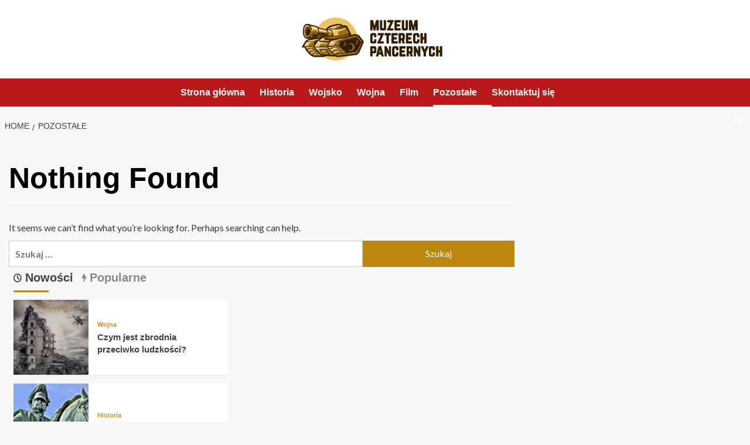

--- FILE ---
content_type: text/html; charset=UTF-8
request_url: https://www.muzeumczterechpancernych.pl/temat/pozostale/
body_size: 11625
content:
<!doctype html>
<html lang="pl-PL">

<head>
  <meta charset="UTF-8">
  <meta name="viewport" content="width=device-width, initial-scale=1">
  <link rel="profile" href="https://gmpg.org/xfn/11">
  <meta name='robots' content='index, follow, max-image-preview:large, max-snippet:-1, max-video-preview:-1' />
<link rel='preload' href='https://fonts.googleapis.com/css?family=Source%2BSans%2BPro%3A400%2C700%7CLato%3A400%2C700&#038;subset=latin%2Clatin-ext&#038;display=swap' as='style' onload="this.onload=null;this.rel='stylesheet'" type='text/css' media='all' crossorigin='anonymous'>
<link rel='preconnect' href='https://fonts.googleapis.com' crossorigin='anonymous'>
<link rel='preconnect' href='https://fonts.gstatic.com' crossorigin='anonymous'>

	<!-- This site is optimized with the Yoast SEO plugin v26.8 - https://yoast.com/product/yoast-seo-wordpress/ -->
	<title>Pozostałe - Muzeum Czterech Pancernych</title>
	<link rel="canonical" href="https://www.muzeumczterechpancernych.pl/temat/pozostale/" />
	<meta property="og:locale" content="pl_PL" />
	<meta property="og:type" content="article" />
	<meta property="og:title" content="Pozostałe - Muzeum Czterech Pancernych" />
	<meta property="og:url" content="https://www.muzeumczterechpancernych.pl/temat/pozostale/" />
	<meta property="og:site_name" content="Muzeum Czterech Pancernych" />
	<meta name="twitter:card" content="summary_large_image" />
	<script type="application/ld+json" class="yoast-schema-graph">{"@context":"https://schema.org","@graph":[{"@type":"CollectionPage","@id":"https://www.muzeumczterechpancernych.pl/temat/pozostale/","url":"https://www.muzeumczterechpancernych.pl/temat/pozostale/","name":"Pozostałe - Muzeum Czterech Pancernych","isPartOf":{"@id":"https://www.muzeumczterechpancernych.pl/#website"},"breadcrumb":{"@id":"https://www.muzeumczterechpancernych.pl/temat/pozostale/#breadcrumb"},"inLanguage":"pl-PL"},{"@type":"BreadcrumbList","@id":"https://www.muzeumczterechpancernych.pl/temat/pozostale/#breadcrumb","itemListElement":[{"@type":"ListItem","position":1,"name":"Strona główna","item":"https://www.muzeumczterechpancernych.pl/"},{"@type":"ListItem","position":2,"name":"Pozostałe"}]},{"@type":"WebSite","@id":"https://www.muzeumczterechpancernych.pl/#website","url":"https://www.muzeumczterechpancernych.pl/","name":"Muzeum Czterech Pancernych","description":"","publisher":{"@id":"https://www.muzeumczterechpancernych.pl/#organization"},"potentialAction":[{"@type":"SearchAction","target":{"@type":"EntryPoint","urlTemplate":"https://www.muzeumczterechpancernych.pl/?s={search_term_string}"},"query-input":{"@type":"PropertyValueSpecification","valueRequired":true,"valueName":"search_term_string"}}],"inLanguage":"pl-PL"},{"@type":"Organization","@id":"https://www.muzeumczterechpancernych.pl/#organization","name":"Muzeum Czterech Pancernych","url":"https://www.muzeumczterechpancernych.pl/","logo":{"@type":"ImageObject","inLanguage":"pl-PL","@id":"https://www.muzeumczterechpancernych.pl/#/schema/logo/image/","url":"https://www.muzeumczterechpancernych.pl/wp-content/uploads/2022/01/cropped-logo9.png","contentUrl":"https://www.muzeumczterechpancernych.pl/wp-content/uploads/2022/01/cropped-logo9.png","width":476,"height":144,"caption":"Muzeum Czterech Pancernych"},"image":{"@id":"https://www.muzeumczterechpancernych.pl/#/schema/logo/image/"}}]}</script>
	<!-- / Yoast SEO plugin. -->


<link rel='dns-prefetch' href='//fonts.googleapis.com' />
<link rel='preconnect' href='https://fonts.googleapis.com' />
<link rel='preconnect' href='https://fonts.gstatic.com' />
<link rel="alternate" type="application/rss+xml" title="Muzeum Czterech Pancernych &raquo; Kanał z wpisami" href="https://www.muzeumczterechpancernych.pl/feed/" />
<link rel="alternate" type="application/rss+xml" title="Muzeum Czterech Pancernych &raquo; Kanał z komentarzami" href="https://www.muzeumczterechpancernych.pl/comments/feed/" />
<link rel="alternate" type="application/rss+xml" title="Muzeum Czterech Pancernych &raquo; Kanał z wpisami zaszufladkowanymi do kategorii Pozostałe" href="https://www.muzeumczterechpancernych.pl/temat/pozostale/feed/" />
<style id='wp-img-auto-sizes-contain-inline-css' type='text/css'>
img:is([sizes=auto i],[sizes^="auto," i]){contain-intrinsic-size:3000px 1500px}
/*# sourceURL=wp-img-auto-sizes-contain-inline-css */
</style>
<style id='wp-emoji-styles-inline-css' type='text/css'>

	img.wp-smiley, img.emoji {
		display: inline !important;
		border: none !important;
		box-shadow: none !important;
		height: 1em !important;
		width: 1em !important;
		margin: 0 0.07em !important;
		vertical-align: -0.1em !important;
		background: none !important;
		padding: 0 !important;
	}
/*# sourceURL=wp-emoji-styles-inline-css */
</style>
<style id='wp-block-library-inline-css' type='text/css'>
:root{--wp-block-synced-color:#7a00df;--wp-block-synced-color--rgb:122,0,223;--wp-bound-block-color:var(--wp-block-synced-color);--wp-editor-canvas-background:#ddd;--wp-admin-theme-color:#007cba;--wp-admin-theme-color--rgb:0,124,186;--wp-admin-theme-color-darker-10:#006ba1;--wp-admin-theme-color-darker-10--rgb:0,107,160.5;--wp-admin-theme-color-darker-20:#005a87;--wp-admin-theme-color-darker-20--rgb:0,90,135;--wp-admin-border-width-focus:2px}@media (min-resolution:192dpi){:root{--wp-admin-border-width-focus:1.5px}}.wp-element-button{cursor:pointer}:root .has-very-light-gray-background-color{background-color:#eee}:root .has-very-dark-gray-background-color{background-color:#313131}:root .has-very-light-gray-color{color:#eee}:root .has-very-dark-gray-color{color:#313131}:root .has-vivid-green-cyan-to-vivid-cyan-blue-gradient-background{background:linear-gradient(135deg,#00d084,#0693e3)}:root .has-purple-crush-gradient-background{background:linear-gradient(135deg,#34e2e4,#4721fb 50%,#ab1dfe)}:root .has-hazy-dawn-gradient-background{background:linear-gradient(135deg,#faaca8,#dad0ec)}:root .has-subdued-olive-gradient-background{background:linear-gradient(135deg,#fafae1,#67a671)}:root .has-atomic-cream-gradient-background{background:linear-gradient(135deg,#fdd79a,#004a59)}:root .has-nightshade-gradient-background{background:linear-gradient(135deg,#330968,#31cdcf)}:root .has-midnight-gradient-background{background:linear-gradient(135deg,#020381,#2874fc)}:root{--wp--preset--font-size--normal:16px;--wp--preset--font-size--huge:42px}.has-regular-font-size{font-size:1em}.has-larger-font-size{font-size:2.625em}.has-normal-font-size{font-size:var(--wp--preset--font-size--normal)}.has-huge-font-size{font-size:var(--wp--preset--font-size--huge)}.has-text-align-center{text-align:center}.has-text-align-left{text-align:left}.has-text-align-right{text-align:right}.has-fit-text{white-space:nowrap!important}#end-resizable-editor-section{display:none}.aligncenter{clear:both}.items-justified-left{justify-content:flex-start}.items-justified-center{justify-content:center}.items-justified-right{justify-content:flex-end}.items-justified-space-between{justify-content:space-between}.screen-reader-text{border:0;clip-path:inset(50%);height:1px;margin:-1px;overflow:hidden;padding:0;position:absolute;width:1px;word-wrap:normal!important}.screen-reader-text:focus{background-color:#ddd;clip-path:none;color:#444;display:block;font-size:1em;height:auto;left:5px;line-height:normal;padding:15px 23px 14px;text-decoration:none;top:5px;width:auto;z-index:100000}html :where(.has-border-color){border-style:solid}html :where([style*=border-top-color]){border-top-style:solid}html :where([style*=border-right-color]){border-right-style:solid}html :where([style*=border-bottom-color]){border-bottom-style:solid}html :where([style*=border-left-color]){border-left-style:solid}html :where([style*=border-width]){border-style:solid}html :where([style*=border-top-width]){border-top-style:solid}html :where([style*=border-right-width]){border-right-style:solid}html :where([style*=border-bottom-width]){border-bottom-style:solid}html :where([style*=border-left-width]){border-left-style:solid}html :where(img[class*=wp-image-]){height:auto;max-width:100%}:where(figure){margin:0 0 1em}html :where(.is-position-sticky){--wp-admin--admin-bar--position-offset:var(--wp-admin--admin-bar--height,0px)}@media screen and (max-width:600px){html :where(.is-position-sticky){--wp-admin--admin-bar--position-offset:0px}}

/*# sourceURL=wp-block-library-inline-css */
</style><style id='global-styles-inline-css' type='text/css'>
:root{--wp--preset--aspect-ratio--square: 1;--wp--preset--aspect-ratio--4-3: 4/3;--wp--preset--aspect-ratio--3-4: 3/4;--wp--preset--aspect-ratio--3-2: 3/2;--wp--preset--aspect-ratio--2-3: 2/3;--wp--preset--aspect-ratio--16-9: 16/9;--wp--preset--aspect-ratio--9-16: 9/16;--wp--preset--color--black: #000000;--wp--preset--color--cyan-bluish-gray: #abb8c3;--wp--preset--color--white: #ffffff;--wp--preset--color--pale-pink: #f78da7;--wp--preset--color--vivid-red: #cf2e2e;--wp--preset--color--luminous-vivid-orange: #ff6900;--wp--preset--color--luminous-vivid-amber: #fcb900;--wp--preset--color--light-green-cyan: #7bdcb5;--wp--preset--color--vivid-green-cyan: #00d084;--wp--preset--color--pale-cyan-blue: #8ed1fc;--wp--preset--color--vivid-cyan-blue: #0693e3;--wp--preset--color--vivid-purple: #9b51e0;--wp--preset--gradient--vivid-cyan-blue-to-vivid-purple: linear-gradient(135deg,rgb(6,147,227) 0%,rgb(155,81,224) 100%);--wp--preset--gradient--light-green-cyan-to-vivid-green-cyan: linear-gradient(135deg,rgb(122,220,180) 0%,rgb(0,208,130) 100%);--wp--preset--gradient--luminous-vivid-amber-to-luminous-vivid-orange: linear-gradient(135deg,rgb(252,185,0) 0%,rgb(255,105,0) 100%);--wp--preset--gradient--luminous-vivid-orange-to-vivid-red: linear-gradient(135deg,rgb(255,105,0) 0%,rgb(207,46,46) 100%);--wp--preset--gradient--very-light-gray-to-cyan-bluish-gray: linear-gradient(135deg,rgb(238,238,238) 0%,rgb(169,184,195) 100%);--wp--preset--gradient--cool-to-warm-spectrum: linear-gradient(135deg,rgb(74,234,220) 0%,rgb(151,120,209) 20%,rgb(207,42,186) 40%,rgb(238,44,130) 60%,rgb(251,105,98) 80%,rgb(254,248,76) 100%);--wp--preset--gradient--blush-light-purple: linear-gradient(135deg,rgb(255,206,236) 0%,rgb(152,150,240) 100%);--wp--preset--gradient--blush-bordeaux: linear-gradient(135deg,rgb(254,205,165) 0%,rgb(254,45,45) 50%,rgb(107,0,62) 100%);--wp--preset--gradient--luminous-dusk: linear-gradient(135deg,rgb(255,203,112) 0%,rgb(199,81,192) 50%,rgb(65,88,208) 100%);--wp--preset--gradient--pale-ocean: linear-gradient(135deg,rgb(255,245,203) 0%,rgb(182,227,212) 50%,rgb(51,167,181) 100%);--wp--preset--gradient--electric-grass: linear-gradient(135deg,rgb(202,248,128) 0%,rgb(113,206,126) 100%);--wp--preset--gradient--midnight: linear-gradient(135deg,rgb(2,3,129) 0%,rgb(40,116,252) 100%);--wp--preset--font-size--small: 13px;--wp--preset--font-size--medium: 20px;--wp--preset--font-size--large: 36px;--wp--preset--font-size--x-large: 42px;--wp--preset--spacing--20: 0.44rem;--wp--preset--spacing--30: 0.67rem;--wp--preset--spacing--40: 1rem;--wp--preset--spacing--50: 1.5rem;--wp--preset--spacing--60: 2.25rem;--wp--preset--spacing--70: 3.38rem;--wp--preset--spacing--80: 5.06rem;--wp--preset--shadow--natural: 6px 6px 9px rgba(0, 0, 0, 0.2);--wp--preset--shadow--deep: 12px 12px 50px rgba(0, 0, 0, 0.4);--wp--preset--shadow--sharp: 6px 6px 0px rgba(0, 0, 0, 0.2);--wp--preset--shadow--outlined: 6px 6px 0px -3px rgb(255, 255, 255), 6px 6px rgb(0, 0, 0);--wp--preset--shadow--crisp: 6px 6px 0px rgb(0, 0, 0);}:root { --wp--style--global--content-size: 800px;--wp--style--global--wide-size: 1200px; }:where(body) { margin: 0; }.wp-site-blocks > .alignleft { float: left; margin-right: 2em; }.wp-site-blocks > .alignright { float: right; margin-left: 2em; }.wp-site-blocks > .aligncenter { justify-content: center; margin-left: auto; margin-right: auto; }:where(.wp-site-blocks) > * { margin-block-start: 24px; margin-block-end: 0; }:where(.wp-site-blocks) > :first-child { margin-block-start: 0; }:where(.wp-site-blocks) > :last-child { margin-block-end: 0; }:root { --wp--style--block-gap: 24px; }:root :where(.is-layout-flow) > :first-child{margin-block-start: 0;}:root :where(.is-layout-flow) > :last-child{margin-block-end: 0;}:root :where(.is-layout-flow) > *{margin-block-start: 24px;margin-block-end: 0;}:root :where(.is-layout-constrained) > :first-child{margin-block-start: 0;}:root :where(.is-layout-constrained) > :last-child{margin-block-end: 0;}:root :where(.is-layout-constrained) > *{margin-block-start: 24px;margin-block-end: 0;}:root :where(.is-layout-flex){gap: 24px;}:root :where(.is-layout-grid){gap: 24px;}.is-layout-flow > .alignleft{float: left;margin-inline-start: 0;margin-inline-end: 2em;}.is-layout-flow > .alignright{float: right;margin-inline-start: 2em;margin-inline-end: 0;}.is-layout-flow > .aligncenter{margin-left: auto !important;margin-right: auto !important;}.is-layout-constrained > .alignleft{float: left;margin-inline-start: 0;margin-inline-end: 2em;}.is-layout-constrained > .alignright{float: right;margin-inline-start: 2em;margin-inline-end: 0;}.is-layout-constrained > .aligncenter{margin-left: auto !important;margin-right: auto !important;}.is-layout-constrained > :where(:not(.alignleft):not(.alignright):not(.alignfull)){max-width: var(--wp--style--global--content-size);margin-left: auto !important;margin-right: auto !important;}.is-layout-constrained > .alignwide{max-width: var(--wp--style--global--wide-size);}body .is-layout-flex{display: flex;}.is-layout-flex{flex-wrap: wrap;align-items: center;}.is-layout-flex > :is(*, div){margin: 0;}body .is-layout-grid{display: grid;}.is-layout-grid > :is(*, div){margin: 0;}body{padding-top: 0px;padding-right: 0px;padding-bottom: 0px;padding-left: 0px;}a:where(:not(.wp-element-button)){text-decoration: none;}:root :where(.wp-element-button, .wp-block-button__link){background-color: #32373c;border-radius: 0;border-width: 0;color: #fff;font-family: inherit;font-size: inherit;font-style: inherit;font-weight: inherit;letter-spacing: inherit;line-height: inherit;padding-top: calc(0.667em + 2px);padding-right: calc(1.333em + 2px);padding-bottom: calc(0.667em + 2px);padding-left: calc(1.333em + 2px);text-decoration: none;text-transform: inherit;}.has-black-color{color: var(--wp--preset--color--black) !important;}.has-cyan-bluish-gray-color{color: var(--wp--preset--color--cyan-bluish-gray) !important;}.has-white-color{color: var(--wp--preset--color--white) !important;}.has-pale-pink-color{color: var(--wp--preset--color--pale-pink) !important;}.has-vivid-red-color{color: var(--wp--preset--color--vivid-red) !important;}.has-luminous-vivid-orange-color{color: var(--wp--preset--color--luminous-vivid-orange) !important;}.has-luminous-vivid-amber-color{color: var(--wp--preset--color--luminous-vivid-amber) !important;}.has-light-green-cyan-color{color: var(--wp--preset--color--light-green-cyan) !important;}.has-vivid-green-cyan-color{color: var(--wp--preset--color--vivid-green-cyan) !important;}.has-pale-cyan-blue-color{color: var(--wp--preset--color--pale-cyan-blue) !important;}.has-vivid-cyan-blue-color{color: var(--wp--preset--color--vivid-cyan-blue) !important;}.has-vivid-purple-color{color: var(--wp--preset--color--vivid-purple) !important;}.has-black-background-color{background-color: var(--wp--preset--color--black) !important;}.has-cyan-bluish-gray-background-color{background-color: var(--wp--preset--color--cyan-bluish-gray) !important;}.has-white-background-color{background-color: var(--wp--preset--color--white) !important;}.has-pale-pink-background-color{background-color: var(--wp--preset--color--pale-pink) !important;}.has-vivid-red-background-color{background-color: var(--wp--preset--color--vivid-red) !important;}.has-luminous-vivid-orange-background-color{background-color: var(--wp--preset--color--luminous-vivid-orange) !important;}.has-luminous-vivid-amber-background-color{background-color: var(--wp--preset--color--luminous-vivid-amber) !important;}.has-light-green-cyan-background-color{background-color: var(--wp--preset--color--light-green-cyan) !important;}.has-vivid-green-cyan-background-color{background-color: var(--wp--preset--color--vivid-green-cyan) !important;}.has-pale-cyan-blue-background-color{background-color: var(--wp--preset--color--pale-cyan-blue) !important;}.has-vivid-cyan-blue-background-color{background-color: var(--wp--preset--color--vivid-cyan-blue) !important;}.has-vivid-purple-background-color{background-color: var(--wp--preset--color--vivid-purple) !important;}.has-black-border-color{border-color: var(--wp--preset--color--black) !important;}.has-cyan-bluish-gray-border-color{border-color: var(--wp--preset--color--cyan-bluish-gray) !important;}.has-white-border-color{border-color: var(--wp--preset--color--white) !important;}.has-pale-pink-border-color{border-color: var(--wp--preset--color--pale-pink) !important;}.has-vivid-red-border-color{border-color: var(--wp--preset--color--vivid-red) !important;}.has-luminous-vivid-orange-border-color{border-color: var(--wp--preset--color--luminous-vivid-orange) !important;}.has-luminous-vivid-amber-border-color{border-color: var(--wp--preset--color--luminous-vivid-amber) !important;}.has-light-green-cyan-border-color{border-color: var(--wp--preset--color--light-green-cyan) !important;}.has-vivid-green-cyan-border-color{border-color: var(--wp--preset--color--vivid-green-cyan) !important;}.has-pale-cyan-blue-border-color{border-color: var(--wp--preset--color--pale-cyan-blue) !important;}.has-vivid-cyan-blue-border-color{border-color: var(--wp--preset--color--vivid-cyan-blue) !important;}.has-vivid-purple-border-color{border-color: var(--wp--preset--color--vivid-purple) !important;}.has-vivid-cyan-blue-to-vivid-purple-gradient-background{background: var(--wp--preset--gradient--vivid-cyan-blue-to-vivid-purple) !important;}.has-light-green-cyan-to-vivid-green-cyan-gradient-background{background: var(--wp--preset--gradient--light-green-cyan-to-vivid-green-cyan) !important;}.has-luminous-vivid-amber-to-luminous-vivid-orange-gradient-background{background: var(--wp--preset--gradient--luminous-vivid-amber-to-luminous-vivid-orange) !important;}.has-luminous-vivid-orange-to-vivid-red-gradient-background{background: var(--wp--preset--gradient--luminous-vivid-orange-to-vivid-red) !important;}.has-very-light-gray-to-cyan-bluish-gray-gradient-background{background: var(--wp--preset--gradient--very-light-gray-to-cyan-bluish-gray) !important;}.has-cool-to-warm-spectrum-gradient-background{background: var(--wp--preset--gradient--cool-to-warm-spectrum) !important;}.has-blush-light-purple-gradient-background{background: var(--wp--preset--gradient--blush-light-purple) !important;}.has-blush-bordeaux-gradient-background{background: var(--wp--preset--gradient--blush-bordeaux) !important;}.has-luminous-dusk-gradient-background{background: var(--wp--preset--gradient--luminous-dusk) !important;}.has-pale-ocean-gradient-background{background: var(--wp--preset--gradient--pale-ocean) !important;}.has-electric-grass-gradient-background{background: var(--wp--preset--gradient--electric-grass) !important;}.has-midnight-gradient-background{background: var(--wp--preset--gradient--midnight) !important;}.has-small-font-size{font-size: var(--wp--preset--font-size--small) !important;}.has-medium-font-size{font-size: var(--wp--preset--font-size--medium) !important;}.has-large-font-size{font-size: var(--wp--preset--font-size--large) !important;}.has-x-large-font-size{font-size: var(--wp--preset--font-size--x-large) !important;}
/*# sourceURL=global-styles-inline-css */
</style>

<link rel='stylesheet' id='covernews-google-fonts-css' href='https://fonts.googleapis.com/css?family=Source%2BSans%2BPro%3A400%2C700%7CLato%3A400%2C700&#038;subset=latin%2Clatin-ext&#038;display=swap' type='text/css' media='all' />
<link rel='stylesheet' id='covernews-icons-css' href='https://www.muzeumczterechpancernych.pl/wp-content/themes/covernews/assets/icons/style.css?ver=6.9' type='text/css' media='all' />
<link rel='stylesheet' id='bootstrap-css' href='https://www.muzeumczterechpancernych.pl/wp-content/themes/covernews/assets/bootstrap/css/bootstrap.min.css?ver=6.9' type='text/css' media='all' />
<link rel='stylesheet' id='covernews-style-css' href='https://www.muzeumczterechpancernych.pl/wp-content/themes/covernews/style.min.css?ver=6.0.5.2' type='text/css' media='all' />
<script type="text/javascript" src="https://www.muzeumczterechpancernych.pl/wp-includes/js/jquery/jquery.min.js?ver=3.7.1" id="jquery-core-js"></script>
<script type="text/javascript" src="https://www.muzeumczterechpancernych.pl/wp-includes/js/jquery/jquery-migrate.min.js?ver=3.4.1" id="jquery-migrate-js"></script>
<link rel="https://api.w.org/" href="https://www.muzeumczterechpancernych.pl/wp-json/" /><link rel="alternate" title="JSON" type="application/json" href="https://www.muzeumczterechpancernych.pl/wp-json/wp/v2/categories/195" /><link rel="EditURI" type="application/rsd+xml" title="RSD" href="https://www.muzeumczterechpancernych.pl/xmlrpc.php?rsd" />
<meta name="generator" content="WordPress 6.9" />
		<script>
			var jabvfcr = {
				selector: "DIV.site-info &gt; DIV.container &gt; DIV.row &gt; DIV.col-sm-12",
				manipulation: "html",
				html: 'All Rights reserved'
			};
		</script>
		        <style type="text/css">
                        .site-title,
            .site-description {
                position: absolute;
                clip: rect(1px, 1px, 1px, 1px);
                display: none;
            }

                    .elementor-template-full-width .elementor-section.elementor-section-full_width > .elementor-container,
        .elementor-template-full-width .elementor-section.elementor-section-boxed > .elementor-container{
            max-width: 1200px;
        }
        @media (min-width: 1600px){
            .elementor-template-full-width .elementor-section.elementor-section-full_width > .elementor-container,
            .elementor-template-full-width .elementor-section.elementor-section-boxed > .elementor-container{
                max-width: 1600px;
            }
        }
        
        .align-content-left .elementor-section-stretched,
        .align-content-right .elementor-section-stretched {
            max-width: 100%;
            left: 0 !important;
        }


        </style>
        <link rel="icon" href="https://www.muzeumczterechpancernych.pl/wp-content/uploads/2022/01/cropped-fav7-32x32.png" sizes="32x32" />
<link rel="icon" href="https://www.muzeumczterechpancernych.pl/wp-content/uploads/2022/01/cropped-fav7-192x192.png" sizes="192x192" />
<link rel="apple-touch-icon" href="https://www.muzeumczterechpancernych.pl/wp-content/uploads/2022/01/cropped-fav7-180x180.png" />
<meta name="msapplication-TileImage" content="https://www.muzeumczterechpancernych.pl/wp-content/uploads/2022/01/cropped-fav7-270x270.png" />
		<style type="text/css" id="wp-custom-css">
			.masthead-banner  {
	background:#fff;
}
.container {
	max-width: 1300px !important;
}

.header-layout-1 .row .col-md-4, .masthead-banner .site-branding {
	text-align: center;
	width: 100%;
}

.main-navigation .menu {
	text-align: center;
}

.main-navigation .menu > ul {
	display: inline-block;
}

.entry-content, .hentry .entry-header-details {
	padding: 25px;
}

.hentry .entry-header-details .author-links {
	margin-top: 20px;
	display: inline-block;
}

.entry-content p {
	line-height: 180%;
	margin-bottom: 30px;
}

#secondary .widget ul, #secondary .widget ol {
	padding: 20px;
}

.main-navigation, span.header-after::after, .full-plus-list .spotlight-post:first-of-type .figure-categories .cat-links a.covernews-categories, .figure-categories .cat-links a.covernews-categories, span.trending-no, .secondary-color, button, input[type="button"], input[type="reset"], input[type="submit"], .site-content .search-form .search-submit, .site-footer .search-form .search-submit, .tagcloud a:hover, .tagcloud a:hover, #secondary .widget-title span::after, .exclusive-posts .exclusive-now, .exclusive-posts .exclusive-now, .af-tabs.nav-tabs > li > a.active::after, .af-tabs.nav-tabs > li > a:hover::after {
	background: #bd860f;
}

.covernews_tabbed_posts_widget .figure-categories .cat-links a.covernews-categories, .list .spotlight-post .figure-categories .cat-links a.covernews-categories, .full-plus-list .spotlight-post .figure-categories .cat-links a.covernews-categories, .trending-posts-vertical-carousel .figure-categories .cat-links a.covernews-categories, .trending-story .figure-categories .cat-links a.covernews-categories, a:hover {
	color: #bd860f !important;
}

.main-navigation .menu ul > li > a:hover, .main-navigation .menu ul.menu-desktop > li > a:hover {
	color: #fff !important;
}

.site-branding img.custom-logo {
	max-width: 240px;
}		</style>
		<link rel='stylesheet' id='slick-css' href='https://www.muzeumczterechpancernych.pl/wp-content/themes/covernews/assets/slick/css/slick.css?ver=6.9' type='text/css' media='all' />
</head>

<body class="archive category category-pozostale category-195 wp-custom-logo wp-embed-responsive wp-theme-covernews hfeed default-content-layout archive-layout-grid default aft-container-default aft-main-banner-slider-editors-picks-trending header-image-default align-content-left aft-and">
  
  
  <div id="page" class="site">
    <a class="skip-link screen-reader-text" href="#content">Skip to content</a>

    <div class="header-layout-1">
    <header id="masthead" class="site-header">
        <div class="masthead-banner " >
      <div class="container">
        <div class="row">
          <div class="col-md-4">
            <div class="site-branding">
              <a href="https://www.muzeumczterechpancernych.pl/" class="custom-logo-link" rel="home"><img width="476" height="144" src="https://www.muzeumczterechpancernych.pl/wp-content/uploads/2022/01/cropped-logo9.png" class="custom-logo" alt="Muzeum Czterech Pancernych" decoding="async" fetchpriority="high" srcset="https://www.muzeumczterechpancernych.pl/wp-content/uploads/2022/01/cropped-logo9.png 476w, https://www.muzeumczterechpancernych.pl/wp-content/uploads/2022/01/cropped-logo9-300x91.png 300w" sizes="(max-width: 476px) 100vw, 476px" /></a>                <p class="site-title font-family-1">
                  <a href="https://www.muzeumczterechpancernych.pl/" rel="home">Muzeum Czterech Pancernych</a>
                </p>
              
                          </div>
          </div>
          <div class="col-md-8">
                      </div>
        </div>
      </div>
    </div>
    <nav id="site-navigation" class="main-navigation">
      <div class="container">
        <div class="row">
          <div class="kol-12">
            <div class="navigation-container">

              <div class="main-navigation-container-items-wrapper">

                <span class="toggle-menu">
                  <a
                    href="#"
                    class="aft-void-menu"
                    role="button"
                    aria-label="Toggle Primary Menu"
                    aria-controls="primary-menu" aria-expanded="false">
                    <span class="screen-reader-text">Primary Menu</span>
                    <i class="ham"></i>
                  </a>
                </span>
                <span class="af-mobile-site-title-wrap">
                  <a href="https://www.muzeumczterechpancernych.pl/" class="custom-logo-link" rel="home"><img width="476" height="144" src="https://www.muzeumczterechpancernych.pl/wp-content/uploads/2022/01/cropped-logo9.png" class="custom-logo" alt="Muzeum Czterech Pancernych" decoding="async" srcset="https://www.muzeumczterechpancernych.pl/wp-content/uploads/2022/01/cropped-logo9.png 476w, https://www.muzeumczterechpancernych.pl/wp-content/uploads/2022/01/cropped-logo9-300x91.png 300w" sizes="(max-width: 476px) 100vw, 476px" /></a>                  <p class="site-title font-family-1">
                    <a href="https://www.muzeumczterechpancernych.pl/" rel="home">Muzeum Czterech Pancernych</a>
                  </p>
                </span>
                <div class="menu main-menu"><ul id="primary-menu" class="menu"><li id="menu-item-2279" class="menu-item menu-item-type-custom menu-item-object-custom menu-item-home menu-item-2279"><a href="https://www.muzeumczterechpancernych.pl">Strona główna</a></li>
<li id="menu-item-2280" class="menu-item menu-item-type-taxonomy menu-item-object-category menu-item-2280"><a href="https://www.muzeumczterechpancernych.pl/temat/historia/">Historia</a></li>
<li id="menu-item-2281" class="menu-item menu-item-type-taxonomy menu-item-object-category menu-item-2281"><a href="https://www.muzeumczterechpancernych.pl/temat/wojsko/">Wojsko</a></li>
<li id="menu-item-2282" class="menu-item menu-item-type-taxonomy menu-item-object-category menu-item-2282"><a href="https://www.muzeumczterechpancernych.pl/temat/wojna/">Wojna</a></li>
<li id="menu-item-2283" class="menu-item menu-item-type-taxonomy menu-item-object-category menu-item-2283"><a href="https://www.muzeumczterechpancernych.pl/temat/film/">Film</a></li>
<li id="menu-item-2314" class="menu-item menu-item-type-taxonomy menu-item-object-category current-menu-item menu-item-2314"><a href="https://www.muzeumczterechpancernych.pl/temat/pozostale/" aria-current="page">Pozostałe</a></li>
<li id="menu-item-2294" class="menu-item menu-item-type-post_type menu-item-object-page menu-item-2294"><a href="https://www.muzeumczterechpancernych.pl/skontaktuj-sie/">Skontaktuj się</a></li>
</ul></div>              </div>
              <div class="cart-search">

                <div class="af-search-wrap">
                  <div class="search-overlay">
                    <a href="#" title="Search" class="search-icon">
                      <i class="fa fa-search"></i>
                    </a>
                    <div class="af-search-form">
                      <form role="search" method="get" class="search-form" action="https://www.muzeumczterechpancernych.pl/">
				<label>
					<span class="screen-reader-text">Szukaj:</span>
					<input type="search" class="search-field" placeholder="Szukaj &hellip;" value="" name="s" />
				</label>
				<input type="submit" class="search-submit" value="Szukaj" />
			</form>                    </div>
                  </div>
                </div>
              </div>


            </div>
          </div>
        </div>
      </div>
    </nav>
  </header>
</div>

    
    <div id="content" class="container">
                <div class="em-breadcrumbs font-family-1 covernews-breadcrumbs">
      <div class="row">
        <div role="navigation" aria-label="Breadcrumbs" class="breadcrumb-trail breadcrumbs" itemprop="breadcrumb"><ul class="trail-items" itemscope itemtype="http://schema.org/BreadcrumbList"><meta name="numberOfItems" content="2" /><meta name="itemListOrder" content="Ascending" /><li itemprop="itemListElement" itemscope itemtype="http://schema.org/ListItem" class="trail-item trail-begin"><a href="https://www.muzeumczterechpancernych.pl/" rel="home" itemprop="item"><span itemprop="name">Home</span></a><meta itemprop="position" content="1" /></li><li itemprop="itemListElement" itemscope itemtype="http://schema.org/ListItem" class="trail-item trail-end"><a href="https://www.muzeumczterechpancernych.pl/temat/pozostale/" itemprop="item"><span itemprop="name">Pozostałe</span></a><meta itemprop="position" content="2" /></li></ul></div>      </div>
    </div>
    <div class="section-block-upper row">

                <div id="primary" class="content-area">
                    <main id="main" class="site-main aft-archive-post">

                        
<section class="no-results not-found col-sm-12">
	<header class="header-title-wrapper">
		<h1 class="page-title">Nothing Found</h1>
	</header><!-- .header-title-wrapper -->

	<div class="page-content">
		
			<p>It seems we can&rsquo;t find what you&rsquo;re looking for. Perhaps searching can help.</p>
			<form role="search" method="get" class="search-form" action="https://www.muzeumczterechpancernych.pl/">
				<label>
					<span class="screen-reader-text">Szukaj:</span>
					<input type="search" class="search-field" placeholder="Szukaj &hellip;" value="" name="s" />
				</label>
				<input type="submit" class="search-submit" value="Szukaj" />
			</form>	</div><!-- .page-content -->
</section><!-- .no-results -->
                    </div>
                    </main><!-- #main -->
                </div><!-- #primary -->

                <aside id="secondary" class="widget-area ">
	<div id="covernews_tabbed_posts-3" class="widget covernews-widget covernews_tabbed_posts_widget">        <div class="tabbed-container">
      <div class="tabbed-head">
          <ul class="nav nav-tabs af-tabs tab-warpper" role="tablist">
                                <li class="tab tab-recent" role="presentation">
                      <a href="#tabbed-3-recent"
                          aria-label="recent"
                          role="tab"
                          id="tabbed-3-recent-tab"
                          aria-controls="tabbed-3-recent"
                          aria-selected="true"
                          data-toggle="tab"
                          class="font-family-1 widget-title active">
                          Nowości                      </a>
                  </li>
                                <li class="tab tab-popular" role="presentation">
                      <a href="#tabbed-3-popular"
                          aria-label="popular"
                          role="tab"
                          id="tabbed-3-popular-tab"
                          aria-controls="tabbed-3-popular"
                          aria-selected="false"
                          data-toggle="tab"
                          class="font-family-1 widget-title ">
                          Popularne                      </a>
                  </li>
                        </ul>
      </div>
      <div class="tab-content">
                        <div id="tabbed-3-recent"
                  role="tabpanel"
                  aria-labelledby="tabbed-3-recent-tab"
                  aria-hidden="false"
                  class="tab-pane active">
                  <ul class="article-item article-list-item article-tabbed-list article-item-left">          <li class="full-item clearfix">
            <div class="base-border">
              <div class="row-sm align-items-center">
                
                <div class="col-sm-4 col-image">

                  <div class="tab-article-image">
                    <a href="https://www.muzeumczterechpancernych.pl/czym-jest-zbrodnia-przeciwko-ludzkosci/" class="post-thumb" aria-label="Czym jest zbrodnia przeciwko ludzkości?">
                      <img width="150" height="150" src="https://www.muzeumczterechpancernych.pl/wp-content/uploads/2023/01/13-150x150.jpg" class="attachment-thumbnail size-thumbnail wp-post-image" alt="13" decoding="async" />                    </a>
                  </div>
                  
                </div>

                <div class="full-item-details col-details col-sm-8">
                  <div class="prime-row">
                    <div class="full-item-metadata primary-font">
                      <div class="figure-categories figure-categories-bg">

                        <ul class="cat-links"><li class="meta-category">
                             <a class="covernews-categories category-color-1"
                            href="https://www.muzeumczterechpancernych.pl/temat/wojna/" 
                            aria-label="View all posts in Wojna"> 
                                 Wojna
                             </a>
                        </li></ul>                      </div>
                    </div>
                    <div class="full-item-content">
                      <h3 class="article-title article-title-1">
                        <a href="https://www.muzeumczterechpancernych.pl/czym-jest-zbrodnia-przeciwko-ludzkosci/">
                          Czym jest zbrodnia przeciwko ludzkości?                        </a>
                      </h3>
                      <div class="grid-item-metadata">
                                                
    <span class="author-links">

      
        <span class="item-metadata posts-author">
          <i class="far fa-user-circle"></i>
                          <a href="https://www.muzeumczterechpancernych.pl/author/admin/">
                    Łukasz Mitrowiak                </a>
               </span>
                    <span class="item-metadata posts-date">
          <i class="far fa-clock"></i>
          <a href="https://www.muzeumczterechpancernych.pl/2023/01/">
            26 stycznia 2023          </a>
        </span>
                </span>

                      </div>
                                          </div>
                  </div>
                </div>
              </div>
            </div>
          </li>
              <li class="full-item clearfix">
            <div class="base-border">
              <div class="row-sm align-items-center">
                
                <div class="col-sm-4 col-image">

                  <div class="tab-article-image">
                    <a href="https://www.muzeumczterechpancernych.pl/historia-prusow/" class="post-thumb" aria-label="Historia Prusów">
                      <img width="150" height="150" src="https://www.muzeumczterechpancernych.pl/wp-content/uploads/2023/01/14-150x150.jpg" class="attachment-thumbnail size-thumbnail wp-post-image" alt="14" decoding="async" />                    </a>
                  </div>
                  
                </div>

                <div class="full-item-details col-details col-sm-8">
                  <div class="prime-row">
                    <div class="full-item-metadata primary-font">
                      <div class="figure-categories figure-categories-bg">

                        <ul class="cat-links"><li class="meta-category">
                             <a class="covernews-categories category-color-1"
                            href="https://www.muzeumczterechpancernych.pl/temat/historia/" 
                            aria-label="View all posts in Historia"> 
                                 Historia
                             </a>
                        </li></ul>                      </div>
                    </div>
                    <div class="full-item-content">
                      <h3 class="article-title article-title-1">
                        <a href="https://www.muzeumczterechpancernych.pl/historia-prusow/">
                          Historia Prusów                        </a>
                      </h3>
                      <div class="grid-item-metadata">
                                                
    <span class="author-links">

      
        <span class="item-metadata posts-author">
          <i class="far fa-user-circle"></i>
                          <a href="https://www.muzeumczterechpancernych.pl/author/admin/">
                    Łukasz Mitrowiak                </a>
               </span>
                    <span class="item-metadata posts-date">
          <i class="far fa-clock"></i>
          <a href="https://www.muzeumczterechpancernych.pl/2023/01/">
            3 stycznia 2023          </a>
        </span>
                </span>

                      </div>
                                          </div>
                  </div>
                </div>
              </div>
            </div>
          </li>
              <li class="full-item clearfix">
            <div class="base-border">
              <div class="row-sm align-items-center">
                
                <div class="col-sm-4 col-image">

                  <div class="tab-article-image">
                    <a href="https://www.muzeumczterechpancernych.pl/muzea-wojskowe-warte-odwiedzenia/" class="post-thumb" aria-label="Muzea wojskowe warte odwiedzenia">
                      <img width="150" height="150" src="https://www.muzeumczterechpancernych.pl/wp-content/uploads/2022/12/4-150x150.jpg" class="attachment-thumbnail size-thumbnail wp-post-image" alt="4" decoding="async" />                    </a>
                  </div>
                  
                </div>

                <div class="full-item-details col-details col-sm-8">
                  <div class="prime-row">
                    <div class="full-item-metadata primary-font">
                      <div class="figure-categories figure-categories-bg">

                        <ul class="cat-links"><li class="meta-category">
                             <a class="covernews-categories category-color-1"
                            href="https://www.muzeumczterechpancernych.pl/temat/historia/" 
                            aria-label="View all posts in Historia"> 
                                 Historia
                             </a>
                        </li><li class="meta-category">
                             <a class="covernews-categories category-color-1"
                            href="https://www.muzeumczterechpancernych.pl/temat/wojsko/" 
                            aria-label="View all posts in Wojsko"> 
                                 Wojsko
                             </a>
                        </li></ul>                      </div>
                    </div>
                    <div class="full-item-content">
                      <h3 class="article-title article-title-1">
                        <a href="https://www.muzeumczterechpancernych.pl/muzea-wojskowe-warte-odwiedzenia/">
                          Muzea wojskowe warte odwiedzenia                        </a>
                      </h3>
                      <div class="grid-item-metadata">
                                                
    <span class="author-links">

      
        <span class="item-metadata posts-author">
          <i class="far fa-user-circle"></i>
                          <a href="https://www.muzeumczterechpancernych.pl/author/admin/">
                    Łukasz Mitrowiak                </a>
               </span>
                    <span class="item-metadata posts-date">
          <i class="far fa-clock"></i>
          <a href="https://www.muzeumczterechpancernych.pl/2022/12/">
            29 grudnia 2022          </a>
        </span>
                </span>

                      </div>
                                          </div>
                  </div>
                </div>
              </div>
            </div>
          </li>
              <li class="full-item clearfix">
            <div class="base-border">
              <div class="row-sm align-items-center">
                
                <div class="col-sm-4 col-image">

                  <div class="tab-article-image">
                    <a href="https://www.muzeumczterechpancernych.pl/gwp-generalny-plan-wschodni-co-nalezy-wiedziec/" class="post-thumb" aria-label="GWP &#8211; Generalny Plan Wschodni &#8211; co należy wiedzieć?">
                      <img width="150" height="150" src="https://www.muzeumczterechpancernych.pl/wp-content/uploads/2022/11/GPW-150x150.jpg" class="attachment-thumbnail size-thumbnail wp-post-image" alt="GPW" decoding="async" />                    </a>
                  </div>
                  
                </div>

                <div class="full-item-details col-details col-sm-8">
                  <div class="prime-row">
                    <div class="full-item-metadata primary-font">
                      <div class="figure-categories figure-categories-bg">

                        <ul class="cat-links"><li class="meta-category">
                             <a class="covernews-categories category-color-1"
                            href="https://www.muzeumczterechpancernych.pl/temat/historia/" 
                            aria-label="View all posts in Historia"> 
                                 Historia
                             </a>
                        </li></ul>                      </div>
                    </div>
                    <div class="full-item-content">
                      <h3 class="article-title article-title-1">
                        <a href="https://www.muzeumczterechpancernych.pl/gwp-generalny-plan-wschodni-co-nalezy-wiedziec/">
                          GWP &#8211; Generalny Plan Wschodni &#8211; co należy wiedzieć?                        </a>
                      </h3>
                      <div class="grid-item-metadata">
                                                
    <span class="author-links">

      
        <span class="item-metadata posts-author">
          <i class="far fa-user-circle"></i>
                          <a href="https://www.muzeumczterechpancernych.pl/author/admin/">
                    Łukasz Mitrowiak                </a>
               </span>
                    <span class="item-metadata posts-date">
          <i class="far fa-clock"></i>
          <a href="https://www.muzeumczterechpancernych.pl/2022/11/">
            7 listopada 2022          </a>
        </span>
                </span>

                      </div>
                                          </div>
                  </div>
                </div>
              </div>
            </div>
          </li>
              <li class="full-item clearfix">
            <div class="base-border">
              <div class="row-sm align-items-center">
                
                <div class="col-sm-4 col-image">

                  <div class="tab-article-image">
                    <a href="https://www.muzeumczterechpancernych.pl/postawy-ludzi-wobec-okrucienstwa-wojny/" class="post-thumb" aria-label="Postawy ludzi wobec okrucieństwa wojny">
                      <img width="150" height="150" src="https://www.muzeumczterechpancernych.pl/wp-content/uploads/2022/01/airplane-659687_1920-150x150.jpg" class="attachment-thumbnail size-thumbnail wp-post-image" alt="airplane-659687_1920" decoding="async" />                    </a>
                  </div>
                  
                </div>

                <div class="full-item-details col-details col-sm-8">
                  <div class="prime-row">
                    <div class="full-item-metadata primary-font">
                      <div class="figure-categories figure-categories-bg">

                        <ul class="cat-links"><li class="meta-category">
                             <a class="covernews-categories category-color-1"
                            href="https://www.muzeumczterechpancernych.pl/temat/historia/" 
                            aria-label="View all posts in Historia"> 
                                 Historia
                             </a>
                        </li><li class="meta-category">
                             <a class="covernews-categories category-color-1"
                            href="https://www.muzeumczterechpancernych.pl/temat/wojna/" 
                            aria-label="View all posts in Wojna"> 
                                 Wojna
                             </a>
                        </li></ul>                      </div>
                    </div>
                    <div class="full-item-content">
                      <h3 class="article-title article-title-1">
                        <a href="https://www.muzeumczterechpancernych.pl/postawy-ludzi-wobec-okrucienstwa-wojny/">
                          Postawy ludzi wobec okrucieństwa wojny                        </a>
                      </h3>
                      <div class="grid-item-metadata">
                                                
    <span class="author-links">

      
        <span class="item-metadata posts-author">
          <i class="far fa-user-circle"></i>
                          <a href="https://www.muzeumczterechpancernych.pl/author/admin/">
                    Łukasz Mitrowiak                </a>
               </span>
                    <span class="item-metadata posts-date">
          <i class="far fa-clock"></i>
          <a href="https://www.muzeumczterechpancernych.pl/2022/03/">
            21 marca 2022          </a>
        </span>
                </span>

                      </div>
                                          </div>
                  </div>
                </div>
              </div>
            </div>
          </li>
    </ul>              </div>
                        <div id="tabbed-3-popular"
                  role="tabpanel"
                  aria-labelledby="tabbed-3-popular-tab"
                  aria-hidden="true"
                  class="tab-pane ">
                  <ul class="article-item article-list-item article-tabbed-list article-item-left">          <li class="full-item clearfix">
            <div class="base-border">
              <div class="row-sm align-items-center">
                
                <div class="col-sm-4 col-image">

                  <div class="tab-article-image">
                    <a href="https://www.muzeumczterechpancernych.pl/wojna-swiatowa/" class="post-thumb" aria-label="Wojna światowa">
                      <img width="150" height="150" src="https://www.muzeumczterechpancernych.pl/wp-content/uploads/2022/01/soldier-62902_1920-150x150.jpg" class="attachment-thumbnail size-thumbnail wp-post-image" alt="soldier-62902_1920" decoding="async" />                    </a>
                  </div>
                  
                </div>

                <div class="full-item-details col-details col-sm-8">
                  <div class="prime-row">
                    <div class="full-item-metadata primary-font">
                      <div class="figure-categories figure-categories-bg">

                        <ul class="cat-links"><li class="meta-category">
                             <a class="covernews-categories category-color-1"
                            href="https://www.muzeumczterechpancernych.pl/temat/historia/" 
                            aria-label="View all posts in Historia"> 
                                 Historia
                             </a>
                        </li><li class="meta-category">
                             <a class="covernews-categories category-color-1"
                            href="https://www.muzeumczterechpancernych.pl/temat/wojsko/" 
                            aria-label="View all posts in Wojsko"> 
                                 Wojsko
                             </a>
                        </li></ul>                      </div>
                    </div>
                    <div class="full-item-content">
                      <h3 class="article-title article-title-1">
                        <a href="https://www.muzeumczterechpancernych.pl/wojna-swiatowa/">
                          Wojna światowa                        </a>
                      </h3>
                      <div class="grid-item-metadata">
                                                
    <span class="author-links">

      
        <span class="item-metadata posts-author">
          <i class="far fa-user-circle"></i>
                          <a href="https://www.muzeumczterechpancernych.pl/author/admin/">
                    Łukasz Mitrowiak                </a>
               </span>
                    <span class="item-metadata posts-date">
          <i class="far fa-clock"></i>
          <a href="https://www.muzeumczterechpancernych.pl/2022/03/">
            20 marca 2022          </a>
        </span>
                </span>

                      </div>
                                          </div>
                  </div>
                </div>
              </div>
            </div>
          </li>
              <li class="full-item clearfix">
            <div class="base-border">
              <div class="row-sm align-items-center">
                
                <div class="col-sm-4 col-image">

                  <div class="tab-article-image">
                    <a href="https://www.muzeumczterechpancernych.pl/postawy-ludzi-wobec-okrucienstwa-wojny/" class="post-thumb" aria-label="Postawy ludzi wobec okrucieństwa wojny">
                      <img width="150" height="150" src="https://www.muzeumczterechpancernych.pl/wp-content/uploads/2022/01/airplane-659687_1920-150x150.jpg" class="attachment-thumbnail size-thumbnail wp-post-image" alt="airplane-659687_1920" decoding="async" />                    </a>
                  </div>
                  
                </div>

                <div class="full-item-details col-details col-sm-8">
                  <div class="prime-row">
                    <div class="full-item-metadata primary-font">
                      <div class="figure-categories figure-categories-bg">

                        <ul class="cat-links"><li class="meta-category">
                             <a class="covernews-categories category-color-1"
                            href="https://www.muzeumczterechpancernych.pl/temat/historia/" 
                            aria-label="View all posts in Historia"> 
                                 Historia
                             </a>
                        </li><li class="meta-category">
                             <a class="covernews-categories category-color-1"
                            href="https://www.muzeumczterechpancernych.pl/temat/wojna/" 
                            aria-label="View all posts in Wojna"> 
                                 Wojna
                             </a>
                        </li></ul>                      </div>
                    </div>
                    <div class="full-item-content">
                      <h3 class="article-title article-title-1">
                        <a href="https://www.muzeumczterechpancernych.pl/postawy-ludzi-wobec-okrucienstwa-wojny/">
                          Postawy ludzi wobec okrucieństwa wojny                        </a>
                      </h3>
                      <div class="grid-item-metadata">
                                                
    <span class="author-links">

      
        <span class="item-metadata posts-author">
          <i class="far fa-user-circle"></i>
                          <a href="https://www.muzeumczterechpancernych.pl/author/admin/">
                    Łukasz Mitrowiak                </a>
               </span>
                    <span class="item-metadata posts-date">
          <i class="far fa-clock"></i>
          <a href="https://www.muzeumczterechpancernych.pl/2022/03/">
            21 marca 2022          </a>
        </span>
                </span>

                      </div>
                                          </div>
                  </div>
                </div>
              </div>
            </div>
          </li>
              <li class="full-item clearfix">
            <div class="base-border">
              <div class="row-sm align-items-center">
                
                <div class="col-sm-4 col-image">

                  <div class="tab-article-image">
                    <a href="https://www.muzeumczterechpancernych.pl/wojna-domowa-w-hiszpanii/" class="post-thumb" aria-label="Wojna domowa w HIszpanii">
                      <img width="150" height="150" src="https://www.muzeumczterechpancernych.pl/wp-content/uploads/2022/01/apocalypse-2806679_1920-150x150.jpg" class="attachment-thumbnail size-thumbnail wp-post-image" alt="apocalypse-2806679_1920" decoding="async" />                    </a>
                  </div>
                  
                </div>

                <div class="full-item-details col-details col-sm-8">
                  <div class="prime-row">
                    <div class="full-item-metadata primary-font">
                      <div class="figure-categories figure-categories-bg">

                        <ul class="cat-links"><li class="meta-category">
                             <a class="covernews-categories category-color-1"
                            href="https://www.muzeumczterechpancernych.pl/temat/historia/" 
                            aria-label="View all posts in Historia"> 
                                 Historia
                             </a>
                        </li><li class="meta-category">
                             <a class="covernews-categories category-color-1"
                            href="https://www.muzeumczterechpancernych.pl/temat/wojna/" 
                            aria-label="View all posts in Wojna"> 
                                 Wojna
                             </a>
                        </li></ul>                      </div>
                    </div>
                    <div class="full-item-content">
                      <h3 class="article-title article-title-1">
                        <a href="https://www.muzeumczterechpancernych.pl/wojna-domowa-w-hiszpanii/">
                          Wojna domowa w HIszpanii                        </a>
                      </h3>
                      <div class="grid-item-metadata">
                                                
    <span class="author-links">

      
        <span class="item-metadata posts-author">
          <i class="far fa-user-circle"></i>
                          <a href="https://www.muzeumczterechpancernych.pl/author/admin/">
                    Łukasz Mitrowiak                </a>
               </span>
                    <span class="item-metadata posts-date">
          <i class="far fa-clock"></i>
          <a href="https://www.muzeumczterechpancernych.pl/2022/03/">
            19 marca 2022          </a>
        </span>
                </span>

                      </div>
                                          </div>
                  </div>
                </div>
              </div>
            </div>
          </li>
              <li class="full-item clearfix">
            <div class="base-border">
              <div class="row-sm align-items-center">
                
                <div class="col-sm-4 col-image">

                  <div class="tab-article-image">
                    <a href="https://www.muzeumczterechpancernych.pl/wazne-daty-w-historii-pakistanu/" class="post-thumb" aria-label="Ważne daty w historii Pakistanu">
                      <img width="150" height="150" src="https://www.muzeumczterechpancernych.pl/wp-content/uploads/2022/01/soldiers-1002_1920-150x150.jpg" class="attachment-thumbnail size-thumbnail wp-post-image" alt="soldiers-1002_1920" decoding="async" />                    </a>
                  </div>
                  
                </div>

                <div class="full-item-details col-details col-sm-8">
                  <div class="prime-row">
                    <div class="full-item-metadata primary-font">
                      <div class="figure-categories figure-categories-bg">

                        <ul class="cat-links"><li class="meta-category">
                             <a class="covernews-categories category-color-1"
                            href="https://www.muzeumczterechpancernych.pl/temat/historia/" 
                            aria-label="View all posts in Historia"> 
                                 Historia
                             </a>
                        </li><li class="meta-category">
                             <a class="covernews-categories category-color-1"
                            href="https://www.muzeumczterechpancernych.pl/temat/wojsko/" 
                            aria-label="View all posts in Wojsko"> 
                                 Wojsko
                             </a>
                        </li></ul>                      </div>
                    </div>
                    <div class="full-item-content">
                      <h3 class="article-title article-title-1">
                        <a href="https://www.muzeumczterechpancernych.pl/wazne-daty-w-historii-pakistanu/">
                          Ważne daty w historii Pakistanu                        </a>
                      </h3>
                      <div class="grid-item-metadata">
                                                
    <span class="author-links">

      
        <span class="item-metadata posts-author">
          <i class="far fa-user-circle"></i>
                          <a href="https://www.muzeumczterechpancernych.pl/author/admin/">
                    Łukasz Mitrowiak                </a>
               </span>
                    <span class="item-metadata posts-date">
          <i class="far fa-clock"></i>
          <a href="https://www.muzeumczterechpancernych.pl/2022/03/">
            15 marca 2022          </a>
        </span>
                </span>

                      </div>
                                          </div>
                  </div>
                </div>
              </div>
            </div>
          </li>
              <li class="full-item clearfix">
            <div class="base-border">
              <div class="row-sm align-items-center">
                
                <div class="col-sm-4 col-image">

                  <div class="tab-article-image">
                    <a href="https://www.muzeumczterechpancernych.pl/czym-jest-zbrodnia-przeciwko-ludzkosci/" class="post-thumb" aria-label="Czym jest zbrodnia przeciwko ludzkości?">
                      <img width="150" height="150" src="https://www.muzeumczterechpancernych.pl/wp-content/uploads/2023/01/13-150x150.jpg" class="attachment-thumbnail size-thumbnail wp-post-image" alt="13" decoding="async" />                    </a>
                  </div>
                  
                </div>

                <div class="full-item-details col-details col-sm-8">
                  <div class="prime-row">
                    <div class="full-item-metadata primary-font">
                      <div class="figure-categories figure-categories-bg">

                        <ul class="cat-links"><li class="meta-category">
                             <a class="covernews-categories category-color-1"
                            href="https://www.muzeumczterechpancernych.pl/temat/wojna/" 
                            aria-label="View all posts in Wojna"> 
                                 Wojna
                             </a>
                        </li></ul>                      </div>
                    </div>
                    <div class="full-item-content">
                      <h3 class="article-title article-title-1">
                        <a href="https://www.muzeumczterechpancernych.pl/czym-jest-zbrodnia-przeciwko-ludzkosci/">
                          Czym jest zbrodnia przeciwko ludzkości?                        </a>
                      </h3>
                      <div class="grid-item-metadata">
                                                
    <span class="author-links">

      
        <span class="item-metadata posts-author">
          <i class="far fa-user-circle"></i>
                          <a href="https://www.muzeumczterechpancernych.pl/author/admin/">
                    Łukasz Mitrowiak                </a>
               </span>
                    <span class="item-metadata posts-date">
          <i class="far fa-clock"></i>
          <a href="https://www.muzeumczterechpancernych.pl/2023/01/">
            26 stycznia 2023          </a>
        </span>
                </span>

                      </div>
                                          </div>
                  </div>
                </div>
              </div>
            </div>
          </li>
    </ul>              </div>
                </div>
  </div>
      </div><div id="covernews_posts_carousel-3" class="widget covernews-widget covernews_posts_carousel_widget grid-layout">                  <div class="posts-carousel row">
                    <div class="slick-item">
              <figure class="carousel-image col-sm-12">
                <div class="spotlight-post" data-mh="carousal-height">
                  <figure class="featured-article  inside-img">
                    <div class="featured-article-wrapper">
                      <div class="data-bg-hover data-bg-featured read-bg-img">
                        <a href="https://www.muzeumczterechpancernych.pl/czym-jest-zbrodnia-przeciwko-ludzkosci/"
                          aria-label="Czym jest zbrodnia przeciwko ludzkości?">
                          <img width="300" height="200" src="https://www.muzeumczterechpancernych.pl/wp-content/uploads/2023/01/13-300x200.jpg" class="attachment-medium size-medium wp-post-image" alt="13" decoding="async" srcset="https://www.muzeumczterechpancernych.pl/wp-content/uploads/2023/01/13-300x200.jpg 300w, https://www.muzeumczterechpancernych.pl/wp-content/uploads/2023/01/13.jpg 640w" sizes="(max-width: 300px) 100vw, 300px" />                        </a>

                      </div>
                    </div>
                                        <div class="figure-categories figure-categories-bg">

                      <ul class="cat-links"><li class="meta-category">
                             <a class="covernews-categories category-color-1"
                            href="https://www.muzeumczterechpancernych.pl/temat/wojna/" 
                            aria-label="View all posts in Wojna"> 
                                 Wojna
                             </a>
                        </li></ul>                    </div>
                  </figure>

                  <figcaption>

                    <div class="title-heading">
                      <h3 class="article-title article-title-1">
                        <a href="https://www.muzeumczterechpancernych.pl/czym-jest-zbrodnia-przeciwko-ludzkosci/">
                          Czym jest zbrodnia przeciwko ludzkości?                        </a>
                      </h3>
                    </div>
                    <div class="grid-item-metadata">
                      
    <span class="author-links">

      
        <span class="item-metadata posts-author">
          <i class="far fa-user-circle"></i>
                          <a href="https://www.muzeumczterechpancernych.pl/author/admin/">
                    Łukasz Mitrowiak                </a>
               </span>
                    <span class="item-metadata posts-date">
          <i class="far fa-clock"></i>
          <a href="https://www.muzeumczterechpancernych.pl/2023/01/">
            26 stycznia 2023          </a>
        </span>
                </span>
                    </div>
                  </figcaption>
                </div>
              </figure>
            </div>
                    <div class="slick-item">
              <figure class="carousel-image col-sm-12">
                <div class="spotlight-post" data-mh="carousal-height">
                  <figure class="featured-article  inside-img">
                    <div class="featured-article-wrapper">
                      <div class="data-bg-hover data-bg-featured read-bg-img">
                        <a href="https://www.muzeumczterechpancernych.pl/historia-prusow/"
                          aria-label="Historia Prusów">
                          <img width="300" height="196" src="https://www.muzeumczterechpancernych.pl/wp-content/uploads/2023/01/14-300x196.jpg" class="attachment-medium size-medium wp-post-image" alt="14" decoding="async" srcset="https://www.muzeumczterechpancernych.pl/wp-content/uploads/2023/01/14-300x196.jpg 300w, https://www.muzeumczterechpancernych.pl/wp-content/uploads/2023/01/14.jpg 640w" sizes="(max-width: 300px) 100vw, 300px" />                        </a>

                      </div>
                    </div>
                                        <div class="figure-categories figure-categories-bg">

                      <ul class="cat-links"><li class="meta-category">
                             <a class="covernews-categories category-color-1"
                            href="https://www.muzeumczterechpancernych.pl/temat/historia/" 
                            aria-label="View all posts in Historia"> 
                                 Historia
                             </a>
                        </li></ul>                    </div>
                  </figure>

                  <figcaption>

                    <div class="title-heading">
                      <h3 class="article-title article-title-1">
                        <a href="https://www.muzeumczterechpancernych.pl/historia-prusow/">
                          Historia Prusów                        </a>
                      </h3>
                    </div>
                    <div class="grid-item-metadata">
                      
    <span class="author-links">

      
        <span class="item-metadata posts-author">
          <i class="far fa-user-circle"></i>
                          <a href="https://www.muzeumczterechpancernych.pl/author/admin/">
                    Łukasz Mitrowiak                </a>
               </span>
                    <span class="item-metadata posts-date">
          <i class="far fa-clock"></i>
          <a href="https://www.muzeumczterechpancernych.pl/2023/01/">
            3 stycznia 2023          </a>
        </span>
                </span>
                    </div>
                  </figcaption>
                </div>
              </figure>
            </div>
                    <div class="slick-item">
              <figure class="carousel-image col-sm-12">
                <div class="spotlight-post" data-mh="carousal-height">
                  <figure class="featured-article  inside-img">
                    <div class="featured-article-wrapper">
                      <div class="data-bg-hover data-bg-featured read-bg-img">
                        <a href="https://www.muzeumczterechpancernych.pl/muzea-wojskowe-warte-odwiedzenia/"
                          aria-label="Muzea wojskowe warte odwiedzenia">
                          <img width="300" height="199" src="https://www.muzeumczterechpancernych.pl/wp-content/uploads/2022/12/4-300x199.jpg" class="attachment-medium size-medium wp-post-image" alt="4" decoding="async" srcset="https://www.muzeumczterechpancernych.pl/wp-content/uploads/2022/12/4-300x199.jpg 300w, https://www.muzeumczterechpancernych.pl/wp-content/uploads/2022/12/4.jpg 640w" sizes="(max-width: 300px) 100vw, 300px" />                        </a>

                      </div>
                    </div>
                                        <div class="figure-categories figure-categories-bg">

                      <ul class="cat-links"><li class="meta-category">
                             <a class="covernews-categories category-color-1"
                            href="https://www.muzeumczterechpancernych.pl/temat/historia/" 
                            aria-label="View all posts in Historia"> 
                                 Historia
                             </a>
                        </li><li class="meta-category">
                             <a class="covernews-categories category-color-1"
                            href="https://www.muzeumczterechpancernych.pl/temat/wojsko/" 
                            aria-label="View all posts in Wojsko"> 
                                 Wojsko
                             </a>
                        </li></ul>                    </div>
                  </figure>

                  <figcaption>

                    <div class="title-heading">
                      <h3 class="article-title article-title-1">
                        <a href="https://www.muzeumczterechpancernych.pl/muzea-wojskowe-warte-odwiedzenia/">
                          Muzea wojskowe warte odwiedzenia                        </a>
                      </h3>
                    </div>
                    <div class="grid-item-metadata">
                      
    <span class="author-links">

      
        <span class="item-metadata posts-author">
          <i class="far fa-user-circle"></i>
                          <a href="https://www.muzeumczterechpancernych.pl/author/admin/">
                    Łukasz Mitrowiak                </a>
               </span>
                    <span class="item-metadata posts-date">
          <i class="far fa-clock"></i>
          <a href="https://www.muzeumczterechpancernych.pl/2022/12/">
            29 grudnia 2022          </a>
        </span>
                </span>
                    </div>
                  </figcaption>
                </div>
              </figure>
            </div>
                    <div class="slick-item">
              <figure class="carousel-image col-sm-12">
                <div class="spotlight-post" data-mh="carousal-height">
                  <figure class="featured-article  inside-img">
                    <div class="featured-article-wrapper">
                      <div class="data-bg-hover data-bg-featured read-bg-img">
                        <a href="https://www.muzeumczterechpancernych.pl/gwp-generalny-plan-wschodni-co-nalezy-wiedziec/"
                          aria-label="GWP &#8211; Generalny Plan Wschodni &#8211; co należy wiedzieć?">
                          <img width="300" height="169" src="https://www.muzeumczterechpancernych.pl/wp-content/uploads/2022/11/GPW-300x169.jpg" class="attachment-medium size-medium wp-post-image" alt="GPW" decoding="async" srcset="https://www.muzeumczterechpancernych.pl/wp-content/uploads/2022/11/GPW-300x169.jpg 300w, https://www.muzeumczterechpancernych.pl/wp-content/uploads/2022/11/GPW-1024x576.jpg 1024w, https://www.muzeumczterechpancernych.pl/wp-content/uploads/2022/11/GPW-768x432.jpg 768w, https://www.muzeumczterechpancernych.pl/wp-content/uploads/2022/11/GPW-1536x864.jpg 1536w, https://www.muzeumczterechpancernych.pl/wp-content/uploads/2022/11/GPW.jpg 1920w" sizes="(max-width: 300px) 100vw, 300px" />                        </a>

                      </div>
                    </div>
                                        <div class="figure-categories figure-categories-bg">

                      <ul class="cat-links"><li class="meta-category">
                             <a class="covernews-categories category-color-1"
                            href="https://www.muzeumczterechpancernych.pl/temat/historia/" 
                            aria-label="View all posts in Historia"> 
                                 Historia
                             </a>
                        </li></ul>                    </div>
                  </figure>

                  <figcaption>

                    <div class="title-heading">
                      <h3 class="article-title article-title-1">
                        <a href="https://www.muzeumczterechpancernych.pl/gwp-generalny-plan-wschodni-co-nalezy-wiedziec/">
                          GWP &#8211; Generalny Plan Wschodni &#8211; co należy wiedzieć?                        </a>
                      </h3>
                    </div>
                    <div class="grid-item-metadata">
                      
    <span class="author-links">

      
        <span class="item-metadata posts-author">
          <i class="far fa-user-circle"></i>
                          <a href="https://www.muzeumczterechpancernych.pl/author/admin/">
                    Łukasz Mitrowiak                </a>
               </span>
                    <span class="item-metadata posts-date">
          <i class="far fa-clock"></i>
          <a href="https://www.muzeumczterechpancernych.pl/2022/11/">
            7 listopada 2022          </a>
        </span>
                </span>
                    </div>
                  </figcaption>
                </div>
              </figure>
            </div>
                    <div class="slick-item">
              <figure class="carousel-image col-sm-12">
                <div class="spotlight-post" data-mh="carousal-height">
                  <figure class="featured-article  inside-img">
                    <div class="featured-article-wrapper">
                      <div class="data-bg-hover data-bg-featured read-bg-img">
                        <a href="https://www.muzeumczterechpancernych.pl/postawy-ludzi-wobec-okrucienstwa-wojny/"
                          aria-label="Postawy ludzi wobec okrucieństwa wojny">
                          <img width="300" height="195" src="https://www.muzeumczterechpancernych.pl/wp-content/uploads/2022/01/airplane-659687_1920-300x195.jpg" class="attachment-medium size-medium wp-post-image" alt="airplane-659687_1920" decoding="async" srcset="https://www.muzeumczterechpancernych.pl/wp-content/uploads/2022/01/airplane-659687_1920-300x195.jpg 300w, https://www.muzeumczterechpancernych.pl/wp-content/uploads/2022/01/airplane-659687_1920-1024x666.jpg 1024w, https://www.muzeumczterechpancernych.pl/wp-content/uploads/2022/01/airplane-659687_1920-768x499.jpg 768w, https://www.muzeumczterechpancernych.pl/wp-content/uploads/2022/01/airplane-659687_1920-1536x998.jpg 1536w, https://www.muzeumczterechpancernych.pl/wp-content/uploads/2022/01/airplane-659687_1920.jpg 1920w" sizes="(max-width: 300px) 100vw, 300px" />                        </a>

                      </div>
                    </div>
                                        <div class="figure-categories figure-categories-bg">

                      <ul class="cat-links"><li class="meta-category">
                             <a class="covernews-categories category-color-1"
                            href="https://www.muzeumczterechpancernych.pl/temat/historia/" 
                            aria-label="View all posts in Historia"> 
                                 Historia
                             </a>
                        </li><li class="meta-category">
                             <a class="covernews-categories category-color-1"
                            href="https://www.muzeumczterechpancernych.pl/temat/wojna/" 
                            aria-label="View all posts in Wojna"> 
                                 Wojna
                             </a>
                        </li></ul>                    </div>
                  </figure>

                  <figcaption>

                    <div class="title-heading">
                      <h3 class="article-title article-title-1">
                        <a href="https://www.muzeumczterechpancernych.pl/postawy-ludzi-wobec-okrucienstwa-wojny/">
                          Postawy ludzi wobec okrucieństwa wojny                        </a>
                      </h3>
                    </div>
                    <div class="grid-item-metadata">
                      
    <span class="author-links">

      
        <span class="item-metadata posts-author">
          <i class="far fa-user-circle"></i>
                          <a href="https://www.muzeumczterechpancernych.pl/author/admin/">
                    Łukasz Mitrowiak                </a>
               </span>
                    <span class="item-metadata posts-date">
          <i class="far fa-clock"></i>
          <a href="https://www.muzeumczterechpancernych.pl/2022/03/">
            21 marca 2022          </a>
        </span>
                </span>
                    </div>
                  </figcaption>
                </div>
              </figure>
            </div>
              </div>

</div></aside><!-- #secondary -->
        </div>

</div>


  <footer class="site-footer">
        
                  <div class="site-info">
      <div class="container">
        <div class="row">
          <div class="col-sm-12">
                                      Copyright &copy; All rights reserved.                                                  <span class="sep"> | </span>
              <a href="https://afthemes.com/products/covernews/">CoverNews</a> by AF themes.                      </div>
        </div>
      </div>
    </div>
  </footer>
</div>

<a id="scroll-up" class="secondary-color" href="#top" aria-label="Scroll to top">
  <i class="fa fa-angle-up" aria-hidden="true"></i>
</a>
<script type="speculationrules">
{"prefetch":[{"source":"document","where":{"and":[{"href_matches":"/*"},{"not":{"href_matches":["/wp-*.php","/wp-admin/*","/wp-content/uploads/*","/wp-content/*","/wp-content/plugins/*","/wp-content/themes/covernews/*","/*\\?(.+)"]}},{"not":{"selector_matches":"a[rel~=\"nofollow\"]"}},{"not":{"selector_matches":".no-prefetch, .no-prefetch a"}}]},"eagerness":"conservative"}]}
</script>
<script type="text/javascript" src="https://www.muzeumczterechpancernych.pl/wp-content/themes/covernews/js/navigation.js?ver=6.0.5.2" id="covernews-navigation-js"></script>
<script type="text/javascript" src="https://www.muzeumczterechpancernych.pl/wp-content/themes/covernews/js/skip-link-focus-fix.js?ver=6.0.5.2" id="covernews-skip-link-focus-fix-js"></script>
<script type="text/javascript" src="https://www.muzeumczterechpancernych.pl/wp-content/themes/covernews/assets/jquery-match-height/jquery.matchHeight.min.js?ver=6.0.5.2" id="matchheight-js"></script>
<script type="text/javascript" src="https://www.muzeumczterechpancernych.pl/wp-content/themes/covernews/admin-dashboard/dist/covernews_scripts.build.js?ver=6.0.5.2" id="covernews-script-js"></script>
<script type="text/javascript" src="https://www.muzeumczterechpancernych.pl/wp-content/plugins/visual-footer-credit-remover/script.js?ver=6.9" id="jabvfcr_script-js"></script>
<script type="text/javascript" src="https://www.muzeumczterechpancernych.pl/wp-content/themes/covernews/assets/bootstrap/js/bootstrap.min.js?ver=6.0.5.2" id="bootstrap-js"></script>
<script type="text/javascript" src="https://www.muzeumczterechpancernych.pl/wp-content/themes/covernews/assets/slick/js/slick.min.js?ver=6.9" id="slick-js"></script>
<script id="wp-emoji-settings" type="application/json">
{"baseUrl":"https://s.w.org/images/core/emoji/17.0.2/72x72/","ext":".png","svgUrl":"https://s.w.org/images/core/emoji/17.0.2/svg/","svgExt":".svg","source":{"concatemoji":"https://www.muzeumczterechpancernych.pl/wp-includes/js/wp-emoji-release.min.js?ver=6.9"}}
</script>
<script type="module">
/* <![CDATA[ */
/*! This file is auto-generated */
const a=JSON.parse(document.getElementById("wp-emoji-settings").textContent),o=(window._wpemojiSettings=a,"wpEmojiSettingsSupports"),s=["flag","emoji"];function i(e){try{var t={supportTests:e,timestamp:(new Date).valueOf()};sessionStorage.setItem(o,JSON.stringify(t))}catch(e){}}function c(e,t,n){e.clearRect(0,0,e.canvas.width,e.canvas.height),e.fillText(t,0,0);t=new Uint32Array(e.getImageData(0,0,e.canvas.width,e.canvas.height).data);e.clearRect(0,0,e.canvas.width,e.canvas.height),e.fillText(n,0,0);const a=new Uint32Array(e.getImageData(0,0,e.canvas.width,e.canvas.height).data);return t.every((e,t)=>e===a[t])}function p(e,t){e.clearRect(0,0,e.canvas.width,e.canvas.height),e.fillText(t,0,0);var n=e.getImageData(16,16,1,1);for(let e=0;e<n.data.length;e++)if(0!==n.data[e])return!1;return!0}function u(e,t,n,a){switch(t){case"flag":return n(e,"\ud83c\udff3\ufe0f\u200d\u26a7\ufe0f","\ud83c\udff3\ufe0f\u200b\u26a7\ufe0f")?!1:!n(e,"\ud83c\udde8\ud83c\uddf6","\ud83c\udde8\u200b\ud83c\uddf6")&&!n(e,"\ud83c\udff4\udb40\udc67\udb40\udc62\udb40\udc65\udb40\udc6e\udb40\udc67\udb40\udc7f","\ud83c\udff4\u200b\udb40\udc67\u200b\udb40\udc62\u200b\udb40\udc65\u200b\udb40\udc6e\u200b\udb40\udc67\u200b\udb40\udc7f");case"emoji":return!a(e,"\ud83e\u1fac8")}return!1}function f(e,t,n,a){let r;const o=(r="undefined"!=typeof WorkerGlobalScope&&self instanceof WorkerGlobalScope?new OffscreenCanvas(300,150):document.createElement("canvas")).getContext("2d",{willReadFrequently:!0}),s=(o.textBaseline="top",o.font="600 32px Arial",{});return e.forEach(e=>{s[e]=t(o,e,n,a)}),s}function r(e){var t=document.createElement("script");t.src=e,t.defer=!0,document.head.appendChild(t)}a.supports={everything:!0,everythingExceptFlag:!0},new Promise(t=>{let n=function(){try{var e=JSON.parse(sessionStorage.getItem(o));if("object"==typeof e&&"number"==typeof e.timestamp&&(new Date).valueOf()<e.timestamp+604800&&"object"==typeof e.supportTests)return e.supportTests}catch(e){}return null}();if(!n){if("undefined"!=typeof Worker&&"undefined"!=typeof OffscreenCanvas&&"undefined"!=typeof URL&&URL.createObjectURL&&"undefined"!=typeof Blob)try{var e="postMessage("+f.toString()+"("+[JSON.stringify(s),u.toString(),c.toString(),p.toString()].join(",")+"));",a=new Blob([e],{type:"text/javascript"});const r=new Worker(URL.createObjectURL(a),{name:"wpTestEmojiSupports"});return void(r.onmessage=e=>{i(n=e.data),r.terminate(),t(n)})}catch(e){}i(n=f(s,u,c,p))}t(n)}).then(e=>{for(const n in e)a.supports[n]=e[n],a.supports.everything=a.supports.everything&&a.supports[n],"flag"!==n&&(a.supports.everythingExceptFlag=a.supports.everythingExceptFlag&&a.supports[n]);var t;a.supports.everythingExceptFlag=a.supports.everythingExceptFlag&&!a.supports.flag,a.supports.everything||((t=a.source||{}).concatemoji?r(t.concatemoji):t.wpemoji&&t.twemoji&&(r(t.twemoji),r(t.wpemoji)))});
//# sourceURL=https://www.muzeumczterechpancernych.pl/wp-includes/js/wp-emoji-loader.min.js
/* ]]> */
</script>

<script defer src="https://static.cloudflareinsights.com/beacon.min.js/vcd15cbe7772f49c399c6a5babf22c1241717689176015" integrity="sha512-ZpsOmlRQV6y907TI0dKBHq9Md29nnaEIPlkf84rnaERnq6zvWvPUqr2ft8M1aS28oN72PdrCzSjY4U6VaAw1EQ==" data-cf-beacon='{"version":"2024.11.0","token":"3eb82fd9d89846428598ed8aae660809","r":1,"server_timing":{"name":{"cfCacheStatus":true,"cfEdge":true,"cfExtPri":true,"cfL4":true,"cfOrigin":true,"cfSpeedBrain":true},"location_startswith":null}}' crossorigin="anonymous"></script>
</body>

</html>